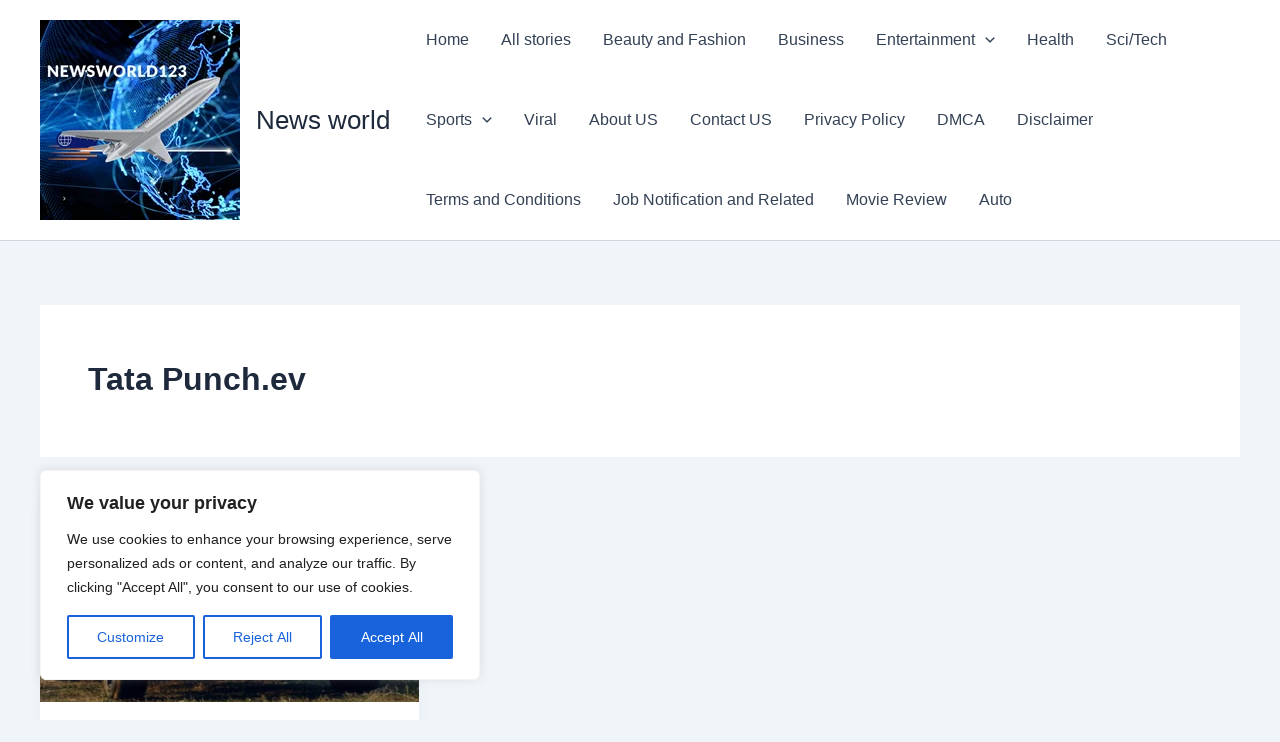

--- FILE ---
content_type: text/html; charset=utf-8
request_url: https://www.google.com/recaptcha/api2/aframe
body_size: 268
content:
<!DOCTYPE HTML><html><head><meta http-equiv="content-type" content="text/html; charset=UTF-8"></head><body><script nonce="BhbgjUVB0qGziwHf9wFyuw">/** Anti-fraud and anti-abuse applications only. See google.com/recaptcha */ try{var clients={'sodar':'https://pagead2.googlesyndication.com/pagead/sodar?'};window.addEventListener("message",function(a){try{if(a.source===window.parent){var b=JSON.parse(a.data);var c=clients[b['id']];if(c){var d=document.createElement('img');d.src=c+b['params']+'&rc='+(localStorage.getItem("rc::a")?sessionStorage.getItem("rc::b"):"");window.document.body.appendChild(d);sessionStorage.setItem("rc::e",parseInt(sessionStorage.getItem("rc::e")||0)+1);localStorage.setItem("rc::h",'1768671080024');}}}catch(b){}});window.parent.postMessage("_grecaptcha_ready", "*");}catch(b){}</script></body></html>